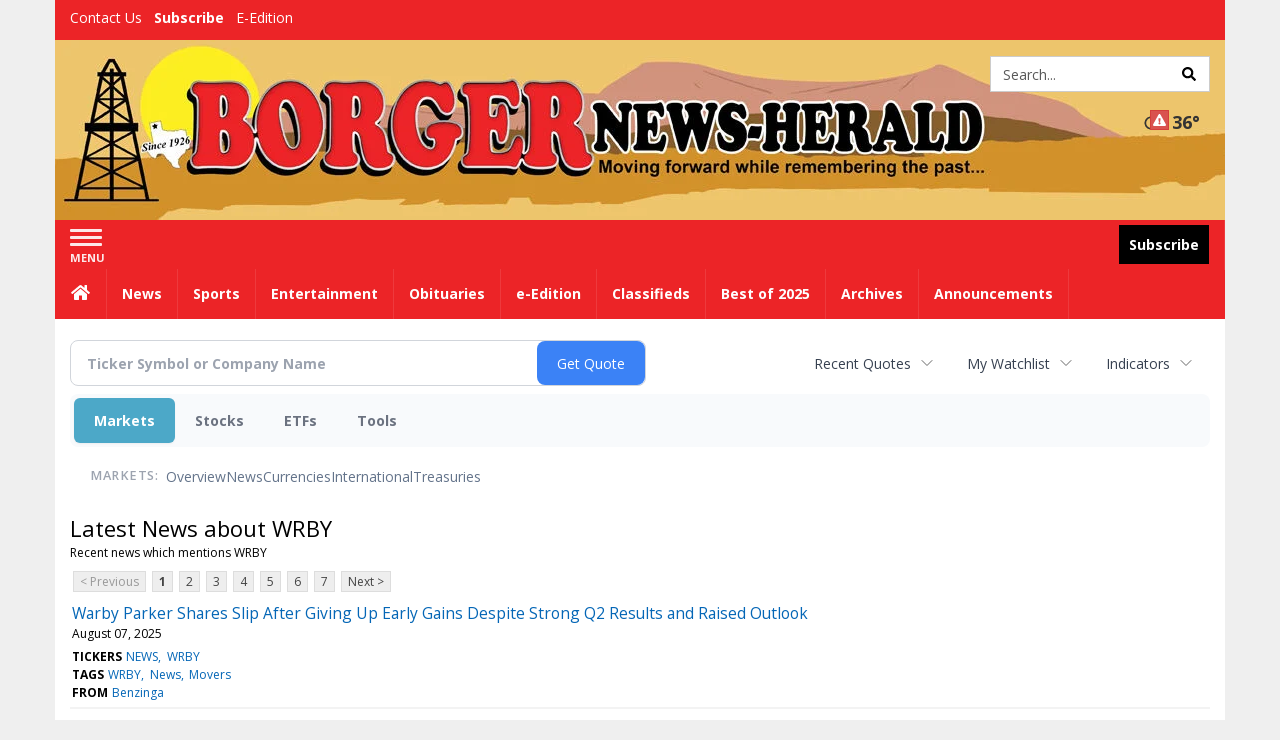

--- FILE ---
content_type: text/html; charset=utf-8
request_url: https://www.google.com/recaptcha/enterprise/anchor?ar=1&k=6LdF3BEhAAAAAEQUmLciJe0QwaHESwQFc2vwCWqh&co=aHR0cDovL2J1c2luZXNzLmJvcmdlcm5ld3NoZXJhbGQuY29tOjgw&hl=en&v=PoyoqOPhxBO7pBk68S4YbpHZ&size=invisible&anchor-ms=20000&execute-ms=30000&cb=kbd2xqg8usi1
body_size: 49817
content:
<!DOCTYPE HTML><html dir="ltr" lang="en"><head><meta http-equiv="Content-Type" content="text/html; charset=UTF-8">
<meta http-equiv="X-UA-Compatible" content="IE=edge">
<title>reCAPTCHA</title>
<style type="text/css">
/* cyrillic-ext */
@font-face {
  font-family: 'Roboto';
  font-style: normal;
  font-weight: 400;
  font-stretch: 100%;
  src: url(//fonts.gstatic.com/s/roboto/v48/KFO7CnqEu92Fr1ME7kSn66aGLdTylUAMa3GUBHMdazTgWw.woff2) format('woff2');
  unicode-range: U+0460-052F, U+1C80-1C8A, U+20B4, U+2DE0-2DFF, U+A640-A69F, U+FE2E-FE2F;
}
/* cyrillic */
@font-face {
  font-family: 'Roboto';
  font-style: normal;
  font-weight: 400;
  font-stretch: 100%;
  src: url(//fonts.gstatic.com/s/roboto/v48/KFO7CnqEu92Fr1ME7kSn66aGLdTylUAMa3iUBHMdazTgWw.woff2) format('woff2');
  unicode-range: U+0301, U+0400-045F, U+0490-0491, U+04B0-04B1, U+2116;
}
/* greek-ext */
@font-face {
  font-family: 'Roboto';
  font-style: normal;
  font-weight: 400;
  font-stretch: 100%;
  src: url(//fonts.gstatic.com/s/roboto/v48/KFO7CnqEu92Fr1ME7kSn66aGLdTylUAMa3CUBHMdazTgWw.woff2) format('woff2');
  unicode-range: U+1F00-1FFF;
}
/* greek */
@font-face {
  font-family: 'Roboto';
  font-style: normal;
  font-weight: 400;
  font-stretch: 100%;
  src: url(//fonts.gstatic.com/s/roboto/v48/KFO7CnqEu92Fr1ME7kSn66aGLdTylUAMa3-UBHMdazTgWw.woff2) format('woff2');
  unicode-range: U+0370-0377, U+037A-037F, U+0384-038A, U+038C, U+038E-03A1, U+03A3-03FF;
}
/* math */
@font-face {
  font-family: 'Roboto';
  font-style: normal;
  font-weight: 400;
  font-stretch: 100%;
  src: url(//fonts.gstatic.com/s/roboto/v48/KFO7CnqEu92Fr1ME7kSn66aGLdTylUAMawCUBHMdazTgWw.woff2) format('woff2');
  unicode-range: U+0302-0303, U+0305, U+0307-0308, U+0310, U+0312, U+0315, U+031A, U+0326-0327, U+032C, U+032F-0330, U+0332-0333, U+0338, U+033A, U+0346, U+034D, U+0391-03A1, U+03A3-03A9, U+03B1-03C9, U+03D1, U+03D5-03D6, U+03F0-03F1, U+03F4-03F5, U+2016-2017, U+2034-2038, U+203C, U+2040, U+2043, U+2047, U+2050, U+2057, U+205F, U+2070-2071, U+2074-208E, U+2090-209C, U+20D0-20DC, U+20E1, U+20E5-20EF, U+2100-2112, U+2114-2115, U+2117-2121, U+2123-214F, U+2190, U+2192, U+2194-21AE, U+21B0-21E5, U+21F1-21F2, U+21F4-2211, U+2213-2214, U+2216-22FF, U+2308-230B, U+2310, U+2319, U+231C-2321, U+2336-237A, U+237C, U+2395, U+239B-23B7, U+23D0, U+23DC-23E1, U+2474-2475, U+25AF, U+25B3, U+25B7, U+25BD, U+25C1, U+25CA, U+25CC, U+25FB, U+266D-266F, U+27C0-27FF, U+2900-2AFF, U+2B0E-2B11, U+2B30-2B4C, U+2BFE, U+3030, U+FF5B, U+FF5D, U+1D400-1D7FF, U+1EE00-1EEFF;
}
/* symbols */
@font-face {
  font-family: 'Roboto';
  font-style: normal;
  font-weight: 400;
  font-stretch: 100%;
  src: url(//fonts.gstatic.com/s/roboto/v48/KFO7CnqEu92Fr1ME7kSn66aGLdTylUAMaxKUBHMdazTgWw.woff2) format('woff2');
  unicode-range: U+0001-000C, U+000E-001F, U+007F-009F, U+20DD-20E0, U+20E2-20E4, U+2150-218F, U+2190, U+2192, U+2194-2199, U+21AF, U+21E6-21F0, U+21F3, U+2218-2219, U+2299, U+22C4-22C6, U+2300-243F, U+2440-244A, U+2460-24FF, U+25A0-27BF, U+2800-28FF, U+2921-2922, U+2981, U+29BF, U+29EB, U+2B00-2BFF, U+4DC0-4DFF, U+FFF9-FFFB, U+10140-1018E, U+10190-1019C, U+101A0, U+101D0-101FD, U+102E0-102FB, U+10E60-10E7E, U+1D2C0-1D2D3, U+1D2E0-1D37F, U+1F000-1F0FF, U+1F100-1F1AD, U+1F1E6-1F1FF, U+1F30D-1F30F, U+1F315, U+1F31C, U+1F31E, U+1F320-1F32C, U+1F336, U+1F378, U+1F37D, U+1F382, U+1F393-1F39F, U+1F3A7-1F3A8, U+1F3AC-1F3AF, U+1F3C2, U+1F3C4-1F3C6, U+1F3CA-1F3CE, U+1F3D4-1F3E0, U+1F3ED, U+1F3F1-1F3F3, U+1F3F5-1F3F7, U+1F408, U+1F415, U+1F41F, U+1F426, U+1F43F, U+1F441-1F442, U+1F444, U+1F446-1F449, U+1F44C-1F44E, U+1F453, U+1F46A, U+1F47D, U+1F4A3, U+1F4B0, U+1F4B3, U+1F4B9, U+1F4BB, U+1F4BF, U+1F4C8-1F4CB, U+1F4D6, U+1F4DA, U+1F4DF, U+1F4E3-1F4E6, U+1F4EA-1F4ED, U+1F4F7, U+1F4F9-1F4FB, U+1F4FD-1F4FE, U+1F503, U+1F507-1F50B, U+1F50D, U+1F512-1F513, U+1F53E-1F54A, U+1F54F-1F5FA, U+1F610, U+1F650-1F67F, U+1F687, U+1F68D, U+1F691, U+1F694, U+1F698, U+1F6AD, U+1F6B2, U+1F6B9-1F6BA, U+1F6BC, U+1F6C6-1F6CF, U+1F6D3-1F6D7, U+1F6E0-1F6EA, U+1F6F0-1F6F3, U+1F6F7-1F6FC, U+1F700-1F7FF, U+1F800-1F80B, U+1F810-1F847, U+1F850-1F859, U+1F860-1F887, U+1F890-1F8AD, U+1F8B0-1F8BB, U+1F8C0-1F8C1, U+1F900-1F90B, U+1F93B, U+1F946, U+1F984, U+1F996, U+1F9E9, U+1FA00-1FA6F, U+1FA70-1FA7C, U+1FA80-1FA89, U+1FA8F-1FAC6, U+1FACE-1FADC, U+1FADF-1FAE9, U+1FAF0-1FAF8, U+1FB00-1FBFF;
}
/* vietnamese */
@font-face {
  font-family: 'Roboto';
  font-style: normal;
  font-weight: 400;
  font-stretch: 100%;
  src: url(//fonts.gstatic.com/s/roboto/v48/KFO7CnqEu92Fr1ME7kSn66aGLdTylUAMa3OUBHMdazTgWw.woff2) format('woff2');
  unicode-range: U+0102-0103, U+0110-0111, U+0128-0129, U+0168-0169, U+01A0-01A1, U+01AF-01B0, U+0300-0301, U+0303-0304, U+0308-0309, U+0323, U+0329, U+1EA0-1EF9, U+20AB;
}
/* latin-ext */
@font-face {
  font-family: 'Roboto';
  font-style: normal;
  font-weight: 400;
  font-stretch: 100%;
  src: url(//fonts.gstatic.com/s/roboto/v48/KFO7CnqEu92Fr1ME7kSn66aGLdTylUAMa3KUBHMdazTgWw.woff2) format('woff2');
  unicode-range: U+0100-02BA, U+02BD-02C5, U+02C7-02CC, U+02CE-02D7, U+02DD-02FF, U+0304, U+0308, U+0329, U+1D00-1DBF, U+1E00-1E9F, U+1EF2-1EFF, U+2020, U+20A0-20AB, U+20AD-20C0, U+2113, U+2C60-2C7F, U+A720-A7FF;
}
/* latin */
@font-face {
  font-family: 'Roboto';
  font-style: normal;
  font-weight: 400;
  font-stretch: 100%;
  src: url(//fonts.gstatic.com/s/roboto/v48/KFO7CnqEu92Fr1ME7kSn66aGLdTylUAMa3yUBHMdazQ.woff2) format('woff2');
  unicode-range: U+0000-00FF, U+0131, U+0152-0153, U+02BB-02BC, U+02C6, U+02DA, U+02DC, U+0304, U+0308, U+0329, U+2000-206F, U+20AC, U+2122, U+2191, U+2193, U+2212, U+2215, U+FEFF, U+FFFD;
}
/* cyrillic-ext */
@font-face {
  font-family: 'Roboto';
  font-style: normal;
  font-weight: 500;
  font-stretch: 100%;
  src: url(//fonts.gstatic.com/s/roboto/v48/KFO7CnqEu92Fr1ME7kSn66aGLdTylUAMa3GUBHMdazTgWw.woff2) format('woff2');
  unicode-range: U+0460-052F, U+1C80-1C8A, U+20B4, U+2DE0-2DFF, U+A640-A69F, U+FE2E-FE2F;
}
/* cyrillic */
@font-face {
  font-family: 'Roboto';
  font-style: normal;
  font-weight: 500;
  font-stretch: 100%;
  src: url(//fonts.gstatic.com/s/roboto/v48/KFO7CnqEu92Fr1ME7kSn66aGLdTylUAMa3iUBHMdazTgWw.woff2) format('woff2');
  unicode-range: U+0301, U+0400-045F, U+0490-0491, U+04B0-04B1, U+2116;
}
/* greek-ext */
@font-face {
  font-family: 'Roboto';
  font-style: normal;
  font-weight: 500;
  font-stretch: 100%;
  src: url(//fonts.gstatic.com/s/roboto/v48/KFO7CnqEu92Fr1ME7kSn66aGLdTylUAMa3CUBHMdazTgWw.woff2) format('woff2');
  unicode-range: U+1F00-1FFF;
}
/* greek */
@font-face {
  font-family: 'Roboto';
  font-style: normal;
  font-weight: 500;
  font-stretch: 100%;
  src: url(//fonts.gstatic.com/s/roboto/v48/KFO7CnqEu92Fr1ME7kSn66aGLdTylUAMa3-UBHMdazTgWw.woff2) format('woff2');
  unicode-range: U+0370-0377, U+037A-037F, U+0384-038A, U+038C, U+038E-03A1, U+03A3-03FF;
}
/* math */
@font-face {
  font-family: 'Roboto';
  font-style: normal;
  font-weight: 500;
  font-stretch: 100%;
  src: url(//fonts.gstatic.com/s/roboto/v48/KFO7CnqEu92Fr1ME7kSn66aGLdTylUAMawCUBHMdazTgWw.woff2) format('woff2');
  unicode-range: U+0302-0303, U+0305, U+0307-0308, U+0310, U+0312, U+0315, U+031A, U+0326-0327, U+032C, U+032F-0330, U+0332-0333, U+0338, U+033A, U+0346, U+034D, U+0391-03A1, U+03A3-03A9, U+03B1-03C9, U+03D1, U+03D5-03D6, U+03F0-03F1, U+03F4-03F5, U+2016-2017, U+2034-2038, U+203C, U+2040, U+2043, U+2047, U+2050, U+2057, U+205F, U+2070-2071, U+2074-208E, U+2090-209C, U+20D0-20DC, U+20E1, U+20E5-20EF, U+2100-2112, U+2114-2115, U+2117-2121, U+2123-214F, U+2190, U+2192, U+2194-21AE, U+21B0-21E5, U+21F1-21F2, U+21F4-2211, U+2213-2214, U+2216-22FF, U+2308-230B, U+2310, U+2319, U+231C-2321, U+2336-237A, U+237C, U+2395, U+239B-23B7, U+23D0, U+23DC-23E1, U+2474-2475, U+25AF, U+25B3, U+25B7, U+25BD, U+25C1, U+25CA, U+25CC, U+25FB, U+266D-266F, U+27C0-27FF, U+2900-2AFF, U+2B0E-2B11, U+2B30-2B4C, U+2BFE, U+3030, U+FF5B, U+FF5D, U+1D400-1D7FF, U+1EE00-1EEFF;
}
/* symbols */
@font-face {
  font-family: 'Roboto';
  font-style: normal;
  font-weight: 500;
  font-stretch: 100%;
  src: url(//fonts.gstatic.com/s/roboto/v48/KFO7CnqEu92Fr1ME7kSn66aGLdTylUAMaxKUBHMdazTgWw.woff2) format('woff2');
  unicode-range: U+0001-000C, U+000E-001F, U+007F-009F, U+20DD-20E0, U+20E2-20E4, U+2150-218F, U+2190, U+2192, U+2194-2199, U+21AF, U+21E6-21F0, U+21F3, U+2218-2219, U+2299, U+22C4-22C6, U+2300-243F, U+2440-244A, U+2460-24FF, U+25A0-27BF, U+2800-28FF, U+2921-2922, U+2981, U+29BF, U+29EB, U+2B00-2BFF, U+4DC0-4DFF, U+FFF9-FFFB, U+10140-1018E, U+10190-1019C, U+101A0, U+101D0-101FD, U+102E0-102FB, U+10E60-10E7E, U+1D2C0-1D2D3, U+1D2E0-1D37F, U+1F000-1F0FF, U+1F100-1F1AD, U+1F1E6-1F1FF, U+1F30D-1F30F, U+1F315, U+1F31C, U+1F31E, U+1F320-1F32C, U+1F336, U+1F378, U+1F37D, U+1F382, U+1F393-1F39F, U+1F3A7-1F3A8, U+1F3AC-1F3AF, U+1F3C2, U+1F3C4-1F3C6, U+1F3CA-1F3CE, U+1F3D4-1F3E0, U+1F3ED, U+1F3F1-1F3F3, U+1F3F5-1F3F7, U+1F408, U+1F415, U+1F41F, U+1F426, U+1F43F, U+1F441-1F442, U+1F444, U+1F446-1F449, U+1F44C-1F44E, U+1F453, U+1F46A, U+1F47D, U+1F4A3, U+1F4B0, U+1F4B3, U+1F4B9, U+1F4BB, U+1F4BF, U+1F4C8-1F4CB, U+1F4D6, U+1F4DA, U+1F4DF, U+1F4E3-1F4E6, U+1F4EA-1F4ED, U+1F4F7, U+1F4F9-1F4FB, U+1F4FD-1F4FE, U+1F503, U+1F507-1F50B, U+1F50D, U+1F512-1F513, U+1F53E-1F54A, U+1F54F-1F5FA, U+1F610, U+1F650-1F67F, U+1F687, U+1F68D, U+1F691, U+1F694, U+1F698, U+1F6AD, U+1F6B2, U+1F6B9-1F6BA, U+1F6BC, U+1F6C6-1F6CF, U+1F6D3-1F6D7, U+1F6E0-1F6EA, U+1F6F0-1F6F3, U+1F6F7-1F6FC, U+1F700-1F7FF, U+1F800-1F80B, U+1F810-1F847, U+1F850-1F859, U+1F860-1F887, U+1F890-1F8AD, U+1F8B0-1F8BB, U+1F8C0-1F8C1, U+1F900-1F90B, U+1F93B, U+1F946, U+1F984, U+1F996, U+1F9E9, U+1FA00-1FA6F, U+1FA70-1FA7C, U+1FA80-1FA89, U+1FA8F-1FAC6, U+1FACE-1FADC, U+1FADF-1FAE9, U+1FAF0-1FAF8, U+1FB00-1FBFF;
}
/* vietnamese */
@font-face {
  font-family: 'Roboto';
  font-style: normal;
  font-weight: 500;
  font-stretch: 100%;
  src: url(//fonts.gstatic.com/s/roboto/v48/KFO7CnqEu92Fr1ME7kSn66aGLdTylUAMa3OUBHMdazTgWw.woff2) format('woff2');
  unicode-range: U+0102-0103, U+0110-0111, U+0128-0129, U+0168-0169, U+01A0-01A1, U+01AF-01B0, U+0300-0301, U+0303-0304, U+0308-0309, U+0323, U+0329, U+1EA0-1EF9, U+20AB;
}
/* latin-ext */
@font-face {
  font-family: 'Roboto';
  font-style: normal;
  font-weight: 500;
  font-stretch: 100%;
  src: url(//fonts.gstatic.com/s/roboto/v48/KFO7CnqEu92Fr1ME7kSn66aGLdTylUAMa3KUBHMdazTgWw.woff2) format('woff2');
  unicode-range: U+0100-02BA, U+02BD-02C5, U+02C7-02CC, U+02CE-02D7, U+02DD-02FF, U+0304, U+0308, U+0329, U+1D00-1DBF, U+1E00-1E9F, U+1EF2-1EFF, U+2020, U+20A0-20AB, U+20AD-20C0, U+2113, U+2C60-2C7F, U+A720-A7FF;
}
/* latin */
@font-face {
  font-family: 'Roboto';
  font-style: normal;
  font-weight: 500;
  font-stretch: 100%;
  src: url(//fonts.gstatic.com/s/roboto/v48/KFO7CnqEu92Fr1ME7kSn66aGLdTylUAMa3yUBHMdazQ.woff2) format('woff2');
  unicode-range: U+0000-00FF, U+0131, U+0152-0153, U+02BB-02BC, U+02C6, U+02DA, U+02DC, U+0304, U+0308, U+0329, U+2000-206F, U+20AC, U+2122, U+2191, U+2193, U+2212, U+2215, U+FEFF, U+FFFD;
}
/* cyrillic-ext */
@font-face {
  font-family: 'Roboto';
  font-style: normal;
  font-weight: 900;
  font-stretch: 100%;
  src: url(//fonts.gstatic.com/s/roboto/v48/KFO7CnqEu92Fr1ME7kSn66aGLdTylUAMa3GUBHMdazTgWw.woff2) format('woff2');
  unicode-range: U+0460-052F, U+1C80-1C8A, U+20B4, U+2DE0-2DFF, U+A640-A69F, U+FE2E-FE2F;
}
/* cyrillic */
@font-face {
  font-family: 'Roboto';
  font-style: normal;
  font-weight: 900;
  font-stretch: 100%;
  src: url(//fonts.gstatic.com/s/roboto/v48/KFO7CnqEu92Fr1ME7kSn66aGLdTylUAMa3iUBHMdazTgWw.woff2) format('woff2');
  unicode-range: U+0301, U+0400-045F, U+0490-0491, U+04B0-04B1, U+2116;
}
/* greek-ext */
@font-face {
  font-family: 'Roboto';
  font-style: normal;
  font-weight: 900;
  font-stretch: 100%;
  src: url(//fonts.gstatic.com/s/roboto/v48/KFO7CnqEu92Fr1ME7kSn66aGLdTylUAMa3CUBHMdazTgWw.woff2) format('woff2');
  unicode-range: U+1F00-1FFF;
}
/* greek */
@font-face {
  font-family: 'Roboto';
  font-style: normal;
  font-weight: 900;
  font-stretch: 100%;
  src: url(//fonts.gstatic.com/s/roboto/v48/KFO7CnqEu92Fr1ME7kSn66aGLdTylUAMa3-UBHMdazTgWw.woff2) format('woff2');
  unicode-range: U+0370-0377, U+037A-037F, U+0384-038A, U+038C, U+038E-03A1, U+03A3-03FF;
}
/* math */
@font-face {
  font-family: 'Roboto';
  font-style: normal;
  font-weight: 900;
  font-stretch: 100%;
  src: url(//fonts.gstatic.com/s/roboto/v48/KFO7CnqEu92Fr1ME7kSn66aGLdTylUAMawCUBHMdazTgWw.woff2) format('woff2');
  unicode-range: U+0302-0303, U+0305, U+0307-0308, U+0310, U+0312, U+0315, U+031A, U+0326-0327, U+032C, U+032F-0330, U+0332-0333, U+0338, U+033A, U+0346, U+034D, U+0391-03A1, U+03A3-03A9, U+03B1-03C9, U+03D1, U+03D5-03D6, U+03F0-03F1, U+03F4-03F5, U+2016-2017, U+2034-2038, U+203C, U+2040, U+2043, U+2047, U+2050, U+2057, U+205F, U+2070-2071, U+2074-208E, U+2090-209C, U+20D0-20DC, U+20E1, U+20E5-20EF, U+2100-2112, U+2114-2115, U+2117-2121, U+2123-214F, U+2190, U+2192, U+2194-21AE, U+21B0-21E5, U+21F1-21F2, U+21F4-2211, U+2213-2214, U+2216-22FF, U+2308-230B, U+2310, U+2319, U+231C-2321, U+2336-237A, U+237C, U+2395, U+239B-23B7, U+23D0, U+23DC-23E1, U+2474-2475, U+25AF, U+25B3, U+25B7, U+25BD, U+25C1, U+25CA, U+25CC, U+25FB, U+266D-266F, U+27C0-27FF, U+2900-2AFF, U+2B0E-2B11, U+2B30-2B4C, U+2BFE, U+3030, U+FF5B, U+FF5D, U+1D400-1D7FF, U+1EE00-1EEFF;
}
/* symbols */
@font-face {
  font-family: 'Roboto';
  font-style: normal;
  font-weight: 900;
  font-stretch: 100%;
  src: url(//fonts.gstatic.com/s/roboto/v48/KFO7CnqEu92Fr1ME7kSn66aGLdTylUAMaxKUBHMdazTgWw.woff2) format('woff2');
  unicode-range: U+0001-000C, U+000E-001F, U+007F-009F, U+20DD-20E0, U+20E2-20E4, U+2150-218F, U+2190, U+2192, U+2194-2199, U+21AF, U+21E6-21F0, U+21F3, U+2218-2219, U+2299, U+22C4-22C6, U+2300-243F, U+2440-244A, U+2460-24FF, U+25A0-27BF, U+2800-28FF, U+2921-2922, U+2981, U+29BF, U+29EB, U+2B00-2BFF, U+4DC0-4DFF, U+FFF9-FFFB, U+10140-1018E, U+10190-1019C, U+101A0, U+101D0-101FD, U+102E0-102FB, U+10E60-10E7E, U+1D2C0-1D2D3, U+1D2E0-1D37F, U+1F000-1F0FF, U+1F100-1F1AD, U+1F1E6-1F1FF, U+1F30D-1F30F, U+1F315, U+1F31C, U+1F31E, U+1F320-1F32C, U+1F336, U+1F378, U+1F37D, U+1F382, U+1F393-1F39F, U+1F3A7-1F3A8, U+1F3AC-1F3AF, U+1F3C2, U+1F3C4-1F3C6, U+1F3CA-1F3CE, U+1F3D4-1F3E0, U+1F3ED, U+1F3F1-1F3F3, U+1F3F5-1F3F7, U+1F408, U+1F415, U+1F41F, U+1F426, U+1F43F, U+1F441-1F442, U+1F444, U+1F446-1F449, U+1F44C-1F44E, U+1F453, U+1F46A, U+1F47D, U+1F4A3, U+1F4B0, U+1F4B3, U+1F4B9, U+1F4BB, U+1F4BF, U+1F4C8-1F4CB, U+1F4D6, U+1F4DA, U+1F4DF, U+1F4E3-1F4E6, U+1F4EA-1F4ED, U+1F4F7, U+1F4F9-1F4FB, U+1F4FD-1F4FE, U+1F503, U+1F507-1F50B, U+1F50D, U+1F512-1F513, U+1F53E-1F54A, U+1F54F-1F5FA, U+1F610, U+1F650-1F67F, U+1F687, U+1F68D, U+1F691, U+1F694, U+1F698, U+1F6AD, U+1F6B2, U+1F6B9-1F6BA, U+1F6BC, U+1F6C6-1F6CF, U+1F6D3-1F6D7, U+1F6E0-1F6EA, U+1F6F0-1F6F3, U+1F6F7-1F6FC, U+1F700-1F7FF, U+1F800-1F80B, U+1F810-1F847, U+1F850-1F859, U+1F860-1F887, U+1F890-1F8AD, U+1F8B0-1F8BB, U+1F8C0-1F8C1, U+1F900-1F90B, U+1F93B, U+1F946, U+1F984, U+1F996, U+1F9E9, U+1FA00-1FA6F, U+1FA70-1FA7C, U+1FA80-1FA89, U+1FA8F-1FAC6, U+1FACE-1FADC, U+1FADF-1FAE9, U+1FAF0-1FAF8, U+1FB00-1FBFF;
}
/* vietnamese */
@font-face {
  font-family: 'Roboto';
  font-style: normal;
  font-weight: 900;
  font-stretch: 100%;
  src: url(//fonts.gstatic.com/s/roboto/v48/KFO7CnqEu92Fr1ME7kSn66aGLdTylUAMa3OUBHMdazTgWw.woff2) format('woff2');
  unicode-range: U+0102-0103, U+0110-0111, U+0128-0129, U+0168-0169, U+01A0-01A1, U+01AF-01B0, U+0300-0301, U+0303-0304, U+0308-0309, U+0323, U+0329, U+1EA0-1EF9, U+20AB;
}
/* latin-ext */
@font-face {
  font-family: 'Roboto';
  font-style: normal;
  font-weight: 900;
  font-stretch: 100%;
  src: url(//fonts.gstatic.com/s/roboto/v48/KFO7CnqEu92Fr1ME7kSn66aGLdTylUAMa3KUBHMdazTgWw.woff2) format('woff2');
  unicode-range: U+0100-02BA, U+02BD-02C5, U+02C7-02CC, U+02CE-02D7, U+02DD-02FF, U+0304, U+0308, U+0329, U+1D00-1DBF, U+1E00-1E9F, U+1EF2-1EFF, U+2020, U+20A0-20AB, U+20AD-20C0, U+2113, U+2C60-2C7F, U+A720-A7FF;
}
/* latin */
@font-face {
  font-family: 'Roboto';
  font-style: normal;
  font-weight: 900;
  font-stretch: 100%;
  src: url(//fonts.gstatic.com/s/roboto/v48/KFO7CnqEu92Fr1ME7kSn66aGLdTylUAMa3yUBHMdazQ.woff2) format('woff2');
  unicode-range: U+0000-00FF, U+0131, U+0152-0153, U+02BB-02BC, U+02C6, U+02DA, U+02DC, U+0304, U+0308, U+0329, U+2000-206F, U+20AC, U+2122, U+2191, U+2193, U+2212, U+2215, U+FEFF, U+FFFD;
}

</style>
<link rel="stylesheet" type="text/css" href="https://www.gstatic.com/recaptcha/releases/PoyoqOPhxBO7pBk68S4YbpHZ/styles__ltr.css">
<script nonce="ZW144x-nDUiTBac2iZuZFg" type="text/javascript">window['__recaptcha_api'] = 'https://www.google.com/recaptcha/enterprise/';</script>
<script type="text/javascript" src="https://www.gstatic.com/recaptcha/releases/PoyoqOPhxBO7pBk68S4YbpHZ/recaptcha__en.js" nonce="ZW144x-nDUiTBac2iZuZFg">
      
    </script></head>
<body><div id="rc-anchor-alert" class="rc-anchor-alert"></div>
<input type="hidden" id="recaptcha-token" value="[base64]">
<script type="text/javascript" nonce="ZW144x-nDUiTBac2iZuZFg">
      recaptcha.anchor.Main.init("[\x22ainput\x22,[\x22bgdata\x22,\x22\x22,\[base64]/[base64]/[base64]/bmV3IHJbeF0oY1swXSk6RT09Mj9uZXcgclt4XShjWzBdLGNbMV0pOkU9PTM/bmV3IHJbeF0oY1swXSxjWzFdLGNbMl0pOkU9PTQ/[base64]/[base64]/[base64]/[base64]/[base64]/[base64]/[base64]/[base64]\x22,\[base64]\\u003d\\u003d\x22,\[base64]/CvsKjDMOowpLDjsOFfsKCw7Y5NsKDwrIMwrPCp8KmSG16wqMzw5FDwq8Kw6vDnMKOT8K2wrdsZQDCn20bw4AkWQMKwoIHw6XDpMOowpLDkcKQw5IJwoBTKE/DuMKCwoPDtnzClMObVsKSw6vCocK5ScKZLcO6TCTDh8KhVXrDv8KFDMOVTV/Ct8O0Y8Oow4hbecKDw6fCp3xPwqk0Ww8CwpDDolnDjcOJwoDDvMKRHwlbw6TDmMO7wpfCvHXCgS9EwrtCccO/YsOuwonCj8KKwofCskXCtMOaccKgKcK0wrDDgGtnRVh7a8KIbsKIOMK/wrnCjMOcw7Uew65mw5fCiQcMwr/CkEvDqXvCgE7CiGQ7w7PDjcKcIcKUwotFdxctwpvClsO0JWnCg2Bwwp0Cw6dyGMKBdHYUU8K6DUvDlhRAwpoTwoPDmMOdbcKVCcOAwrt5w5HClMKlb8KieMKwQ8KADloqwqPCocKcJTXChV/DrMK4Y0ANfQ4EDQ3CqMOjNsOOw4lKHsKIw6pYF03CvD3Co0zCq2DCvcOLaAnDssOMH8Kfw68oVcKwLiPCjMKUOBsTRMKsCz5ww4RPSMKAcSPDlMOqwqTCqR11VsKrdwszwoU/w6/ChMO6CsK4UMOzw5xEwpzDs8KLw7vDtVsbH8O4wq9EwqHDpGE6w53Dmw/CnsKbwo4GwrvDhQfDgit/w5ZXTsKzw77CsWfDjMKqwpDDp8OHw7sfMcOewocAFcKlXsKQcsKUwq3DiAZ6w6FaZl8lLEwnQQDDncKhIQ3DhsOqasOQw4bCnxLDpcKPbh8WB8O4Twc9U8OICjXDig8/GcKlw53Cv8KPLFjDlXXDoMOXwqTCg8K3ccKSw5jCug/[base64]/CscKfaWpywrRQwqRDw5fDksOLZE81w4jCu8K2wofDisKLwr3DqcODYVDCuTpJI8K/[base64]/[base64]/CtMOvwqTDk8KvHcOQw5jCuH94w68IVicuw6QPB8OycStlw7IDwpXChlNuw5HCr8KyNRdxcTXDnjTCv8O/w5fCjcKVwplAB1Rqwr3DojnCo8KmWUNewoHCgsKpw5dbM0Y4w6TDnVTCocOOwpYzbsKyW8KcwpzDjGjCtsOvwqJFw5MRUMO2w5owZcKZw4fCl8KQwpXCuWbDlcOBwrcVw7EXwol/[base64]/[base64]/CjhLDgTbCqXJ2MsOxOzAKwojCqsOqJsO3InkvZ8Ktw50Uw6jDuMOvXcKGTGbDjjnCoMKSGsOWDcKxw4k4w4bCuAs/WsKZw6Q/[base64]/[base64]/[base64]/CnMKLw6fCtsOOwpDDtiTCrGPCkXvDqX3ClsKXQcKfwpF2wqNpbkRywq/Cj0N4w6g3WmlFw5RjJ8K2CwbCj1FMwr8MT8K9NcKGwqAew4fDi8OxY8OqA8O1L1Jtw7nDqMKTZ1obbcK0w7BrwoDDjxTCtnnDkcKsw5M1dilQOngsw5VowoN2wrV5w54JbmkAZjfCnwUfw5lowoFswqPCpcO/[base64]/Dj8K0b8KJOF3DrSnCqsKXc8KxJcOheMKzw40Qw7vDpxJSw7IEC8O8w5jCnsKvKwhhw5/CtMOqccKTdUM4woJkKsOBwpdBPcKLK8OiwqI2wrnCj3NFfsKGOsKPaWfDisOjBsKLwr/CnVMhLG4ZJ1YjXRQuw6jDvQFdUsOQwo/Dt8OJw4nDsMOwRMOmwp/[base64]/ZsOoIsKlfQQYDH17w7rDvsKnZ1LDpCsMSHfCkz1kHMKpF8KawpNzcVo1w5cPw5zDnjTDs8KXw7NjSDrCmsKaflvCqzgOw51YExZoJT5TwoHCmMOow4fDnMOJw5TDr1/Dh1p0B8Knwq57VMK5CG3Ch319wp3CvsK9wr/DvMO3wq/DhgbCrFzDksO4w4t0wqrCvsOID1doRsOdw7PDpC7DvwDCuCbCqcKoBxpIIGAHH29iw7xSw597wqvDmMK6wpFfwoHDnmDCqCTDqHIKWMKvEgIKW8KFE8K9wpTDjsKYalJhw7jDpcOLwqNEw7LCtsKrTnvDpsKkYB7DsVo/wqEAHsKseBdJw7suwow9wr7Dqm3CvDZ+wrPCvsKuwo14QMKXw47Dg8Kcwr3CpFLCtSAKdh3CtMK7fjkyw6ZAwqtnw6DDvzRcPcKREnocbGDCp8KMwrvDj2tMwokjLF0CEztiw75rCSsjw6lWw68PRBxbwoXDpcKNw7bCrsK1wqBHNMK3wonCtMKXbR3DmX/CpMOPAcOWWMKaw67DrcKEARhBSnDCjmwMOcOMUsKwTU4pC2s6w6R6w7zDlMKMfxlsF8K5wpTCm8O3c8OYwrHDusKhImDDmUF/w6gKOFNow58uw73DpMKQKsK5TS8QZcKFw48dZFh3XGLDgcO2w74Rw5PDhg3DjQsUVVlkwopswrTDrcOYwqUqwovClzrCnsO9EMOJw5/DusOfVB3DlxvDgsOaw693bD1Ew4kawoosw5fCnUPCrCkTBcKDKyRXw7bCh27Dh8O5d8KiP8KqKcKWw5vCocKow5JfDClJw4XDgcOEw4nDq8K2w6IpYcKQCcOuw7F9w53DkH7CpsKtw4bCjkTDqExJMC7Dv8KTw7g1w6TDu2DCt8ORR8KpFMKFw6rDq8O/w7xawp7DuBLCmsKvwrrCoE/[base64]/[base64]/w7fDgsKpKzZfVsOzw6vCm1nClTgqwrYrbMKawqvCq8KqNxcaa8O1w4bDs1UwXsKowqDChWPDsMK0w6pVJ3NdwpDCjlPCkMKTwqctwprDnMOhw4rDgl1NIW/CncKKLsKlwpnCrMK4wqo3w5fCiMKBMXrDu8K2ex7DhsKUdSvCjAzCgMOYdzXCsT7DoMKNw4N6YcO2Y8KfI8KCBBrDsMO2RMOnBsOFZ8K4wpTCj8KiBRNtw7zDjMOCBULDtcOdOcKMeMOWwq1lwoM9R8KAw5fCu8OEfMKoLRPCkxrCoMOtwp0Yw59tw5R1w7HCk23DqC/CoQ/CrDzDrMOzSMOxwoHClMOmwoXDsMKBw7fDj24+KcOrR3DCrTMzw5LDr1NXwqI/YBLCs0jCuVLCosKeJsOSDsKZR8OAQEdbCElowodfLsOAw73CvE1zwoksw6/[base64]/CokjDvsKDwrAJdk3CqiPDssKuYcOZTsO9EcO/w5Z5K8KFVB0EbwLDrEbDvMKNw6pwDV7DhztoCi9dUQ8zEMOMwoPCu8OXfsOod0ofVW3CsMOuTcOfKsKdw70pRcOrw7l/CsKzwr9oPQMXNXUHb3wRYMOEGF/Cn13CtSAww75RwrTDl8OqBkluw5FMW8Osw7jDksOIw5LDiMO5w5DDk8OTIsKpwrxywr/[base64]/DkgXDtMKvw6UNwrLCj8K4wqg7w5lqw6LCu1LCrcOfQVzDnVfCnmRNw43DsMK+wr97bcKiw5bCtFQ8w6PCm8K5wpETwoPCtWVvb8OsRz/CiMKqO8OVw55iw4Q1B2rDocKHKDrCrWJDwpM+UsOZwobDsz/ClsKqwptIw57Cqxk3w4Esw7/DohrDvV/DpsKpw4TCii/Dq8KIwqDCt8OPwq4Cw6HDjC8RSkBqwq9QPcKGRsK8PMOlwpVXdynCgVPDtCnDs8KnIB7DuMOnwq3CpQZFw4HDtcK1RSPCvHcVW8KOVlzCgHIpNWx1E8OQGkMIZErDuEfDsWnDjsKMw6DDh8OJZcOCay/[base64]/cMOzfHPDmn5GUFV3OkvDh0l6LEfDrsODPmM8w5tHwqMgKWofGcOAwp/[base64]/CtMKIQXEyKCwww695woFYwoDCo03DsMKJwq0of8KGwrPChm7CqjnDn8KmYT7DvT5PJTrChMKFGSgmORbDv8OCdSFmTMOew45IB8KYw5XCjhHDt0B9w7ojZ0Rjw6seWX/CsETCkQTDm8OgwrHCsi5qJWHCiVgKw5XDm8K+f2YQNH7DrhknJcKrwpjCo0vCsB3CocONwrfDpR/Cp1nClsOKwo3DvcKoZcOVwqF6AVcYe03Cp0TDvkpyw5bDuMOuXAAkPMOBwpbCnm3CnDMowpDDtHFxWsKeAFvCqXXCj8KQAcKcISvDrcOabsKTE8KMw7LDiyI/IBLDkztqwrhVwrbCsMKoasKlSsKgasORwq/DssOxwqclw50bw6LCuUvCnwFKflFqwplMw4nDkU5KdnFtZik+w7YtZ3oOKcOdwoDDnnzCvgtQJ8Obw4pmw7szwqTDqsOJw4sRL0vDh8K2DHbCs2olwr19w7LCqsKNe8Osw4h0wq/Ck0ZrI8K5w5vDgEPDgR/CpMK+w4pVw7NAcktOwo3DhsK5w5vChi16w4rCusOOw7R3cGM2w63Cui3Do39Tw6rCiRnDsWsCw4HDny/[base64]/[base64]/DqMKfw6w4N3tMOBddwoLCmMKvwo7DvMK8SMOeLMOGwobDocOfT3Vnwp5/wrxAYFZzw5XCgz7CujdNa8K7w65UPBAIwonCo8ObMjjDri8sTCRYYsKZTsKuw7zDo8OHw6ocCcOvw67DrsOHwroUB14vW8Kbw7RuRcKOFB/DvXvDll8bUcOfw5nDpnIabiMowqrDmUsowozDgzMVQGcPDsO0QjZxw6/[base64]/[base64]/CisKwByfDoC3DvsOCw6IKwojDvcKqwqFAw4Q9DXzCuUTCkkbDocOQCsOyw7dyPEvCtMOlwqEKfU7DjMOXwrjDjiDCtcO7w7TDusOaT0h9fcKEKSHDqsOcw5YDI8Kuw45gwpsnw5LCtcOrKm/CvsK/[base64]/[base64]/CqXVZJ8OYYnUBbUsiw55AecKhw4DCn8OIHBcVw7N0JcK/A8O7wr86NGbCn2USScK7ZivDqsOyEsORwqxrK8K2w6HDuzICw5sGw7t+QsKDOwLCosOvHsK/wp3Dr8OIw6IUY3vDmnHDny42wowJwqHCk8KuRR7Du8OxFxPDvsKHRMKmQTjCqhtBw4Ebw63DvwQ9SsOQDgVzwoBHdsOfwovDpnLCgXLDjyHCncO8wpDDg8KGB8OicVoaw4VNfVdYTcOmU2jCk8KFTMKHw4gaSS/DkmQGeF7DgMOSw7MjS8OMES9Ow4wbwpgIw7JFw73CjG7CmsKvP00tS8ODXMOUVcKUQ25zwrvDg2JXw40kVinDjMK7wpkEBm5pw5R7wojDl8O2fMKTIChpIUfCgcOGTcOBTsKeayhcRkXDt8OrEsOfw4bDj3LDp1NbaX/Duz0Pa1czw43DmCbDixrDpgHChcO7wrXDt8OmHMOwD8OXwqRIHF5ufMKgw5LCgcKpTsOZcEtiGMKMwqlDw7XCsT9+wo/CqMOlwroVw6hnw4HDqXXDoHzDqh/[base64]/CtzkdfsKQDMKNbHvCmcKRwo/[base64]/[base64]/DjsK3w5nDnMKUYFxAfcOfw7g6Gml2wrvCtGYRYMOJw6TCrsKnRnvDjWs+YkbCpl3CoMKdwobCmTjCpsK5w7rCrG3Chh/DvGEoHMOiMnljL0/Ck3xDU3dfwq3Cl8OrU3xAbGTCtcO8wqpyChoeQyTCkcOewoPCt8Kfw73Ct0zDnsKRw5/Cs3BDwprCm8OCwrnCpsKQfFbDqsK9wrBEw488wqLDmsOXw4Nbw6RvFCV8DcKrNALDsQLCpMKST8KiF8KBw47DvMOEIcOpw4xuLsOYMkjChQ81w6wkesOAdsKxdm8zw6EIfMKED23DqMKhMRPCm8KHNcO/WULDm0dsNALChF7CgHZZIsOIX2Nmw4HCilbCk8OHwqgqw4RPwrfCn8Oaw6pUQ2jDhsOpw7fCkWHCm8OwIMKnw5XCil/CsH/CjMOcw4nDrBB0M8KefB3CnxPDksOnw7rCpEkaZ3XDl2TDosK/VcKEw6LDh33CuXfClhptw6nCu8KvXzbChSZkXhPDiMOsUcKoBirDpD7DlcKOXsKvGsKEw4nDvkIbw6nDqMK2Fyo7w53DjyjDk0NqwoRFwoTDgmlhHQLCkDXCkl0CKmHDjTLDjU/CsBTDlQVMMxlCM2rDkx1CN0Qiw7FuSsOCRnUxR1/DkVtjw7l7f8O6ecOUZm5SS8O6wp3CokZibcKxeMOXc8OAw4k4w6Fbw5rCqVQjw4hOwqPDvQnCosOhFFDCkhwBw7jCpMOGwphjw41nw41oFMO5wqZJwrPDoVnDuWpkbyN/wpvCncKEWcKpQMKOc8KPw6HCpV3DsS3CiMKKIWwwTwjDsxRqa8OxHU8TD8ODHcKEUmc/QiMoWcKcw7gGwpgrw6PDh8K9Y8Ofwr8lwpnDqBAlwqEdZ8K9wqILdmAswpktScO6w5pSPMKPwpjDjMOzw7wdwo84wp1mfTccEMO9wrIiEcKiwpXDpsKIw5wbIsK9JRoNwqsTYsKhwrPDghQzwp3DiGkDwo80wpnDmsOcw6/ChcKCw77DrlZDwprCgDs2DSzCscO3w7w6PR58K3PDljHCmDJXwrBWwoDCgFUPwpLCgwnDmErDlcOgei3Cpn/Dj0xiKBHCq8O2aFdKw7vDpQ7DihPDiFBnw4PDpsOZwq/DmSokw4AFdsOlcsOFw6TCgMOvccKmeMOJwo3DosKJKsOiEsOvBsOuwo3CncKVw4VQwqzDuC8Yw5Zjwr06w7clworDsC/[base64]/[base64]/[base64]/EcKqwrvDnEAHHljClcKdXAzCuRIfLsOMw7vDjcKxbW/Dnz7Cr8KIAcKuGk7CpMObN8OEwpbDoBEWwrDCvMOfWcKOZsOQwqfCvipadTbDuzjCgz1fw6QBw5vCmsKrF8KMa8KXwppnJj5XwonDt8K/w57CgsK4w7MOakdAEMO0dMOOwrUSLD5lwpIkw5/DkMO8wo0AwrzDoiFYwr7Cm0U9w6nDscOoLVjDmcKtwocWw7TCojrCnljCisKAw4Nlw47ChETDu8KvwosVTcKTd2LChMOIw6xMJsOBZcKYw5scw7YOIcOowrNDw7woDRbCphoSwqR1Zj3Cvh9oIw3CgBbDgmkIwoEgw7/Dk15nX8O3WMOgIBfCo8OJwpzCglFawrLDvsOCOcObCMKreV0XwovDucKBGMKiw6IIwqc5wqbDshLCoWkBXV8+ccKww7w0H8OCw7DCkMKcw7RnQwdzw6DDilrCpcOlHWFXWlXCqh/[base64]/w5TCtysrw5rCuA95ZMOew7k+AcKEYmUpb8KVwoLDp8Kxwo7CiSPDg8OtwqLDoVrCuGDDvgDCjMK/[base64]/CpcK2w4cBOToiwrA1wr03ID0IZ8KCdVfCkTV2VcKZwoQqw6pZwqfCqB3CvMKWIljDk8KjwqN9w7kIOsOvw6PCkSlqLcK8wqtfcFfCuglQw6/DqTzDqsK/[base64]/S8ONNMKbRMOFwrTCgMOCUTtaUFvDuG0xcsO1JXrDgw4lwq7Dj8OxEMKgw7HDiVHCuMOzwodvwrd8D8KkwqfDi8Kew6EPw5bDh8Kvw77CgC/ChWXCvXPChsOKw6bDn0PDkcOvwo7Dk8KTPH0Zw6pYw4hBdsOFVAzDisKoJCrDpsOxBG/CnkfDg8KxAsOEW1EIw5DCnh8sw6oiwrcawq3CkCfDnMKUS8K9wpoaZAZMCcOPWcKLLETCtWINw4s7el1Dw7PCqMKgeF/[base64]/Du8KvfMOvPsOIwoJ6wqbCg8OVPR5AQ8K+A8O/[base64]/w7F+M1rCoAh4ZG5ww5XCjsOqwq/DsX7Dsxx/CcKwZXgYwqjDrFxkwozDuyjCoGxNwpfCry1MNzvDuGh7wqPDlkTDi8KlwoIRcMOOw5NcJTXCuh7Ds2IENsKYw49teMOZJksNCDZQNDrCtHV8GsO+NsOdwo8VdVoawrsbw4jCkWpeFMOsYMKkOBPCty5oXsOGw4/CvMOOa8OMw5hRwqTDrj82BEo4McOoIUDCl8O4w5QjG8OVwqUvUShgw5jDmcOow7/DgsKsHsKHw7gFacKeworDoh7CgMKQM8KTwp0mw6PDiGU8TR/DlsKDOFAwOsOoCihKHRDDuh7CscOew5/DiSccIGAsNCTClsO6Q8KpfBAewrk1AMOfw59vDMOZOcOvwrlCGSRawozDn8OebiLDrcOcw71+w5bCvcKXw77DvUrDnsOXwrdMHsKXaH7CrcOGw6vDjSB/IsKNw7ggwoPDrzkbw5bDgsOtw7rCncKLwpwjwpjCksOMwrkxGB1qUVMyT1XCpgFMQ0k+Yncrw7oswp13cMOGwpwENm/DlMOmM8KGwrMzw4UHw4vCicKXQ3NvNUTDiUw5woHDkRsiw53DmcOzTcKxKgLDjsO/TmTDm3gAfkTDr8K7w7guZsOzwo0Mw6Jvwrdew4zDpcKWZcOqwqQLw4wBaMOOBsKow4rDocKVDkQQw7TDnmw2fGYiRcO0f2JtwpXDqgDChw5hSMOQQ8K/ayLClWDDvcOiw6fDm8OLw6Emf33ClxJ4wpxBTRAJAcK5blsqJkrCiT9FXlV/FVQ7Xn4FLQzDgx0JB8Kiw6BVw6LDp8OwFcOPwqQQw6A4WyDCnsODwrNYGinCkA5xwpfDicKwCMOywo5FV8KswrnDgsO/w6TDkD/[base64]/DpMK+wpQcbMK/aQYAMMKraDUQMmlJXMKJSHHDgyPCqTwoKUbDsDUVw7ZYwqYVw7jCicK1wrHCkcKsQ8KwEG/CqGHCqRh3P8KacMO4RjMfwrHDvBJ7J8Kxw5RmwqgKw5IZw600w5/Dh8KcXsKjdsKhSkoIw7dWw4cOw7fDh148H13DmHRLGHRvw5FlNhMAwq5YchrCtMKtIAomOVc1w6/ClCJUcMKGw44Vw5bClMO4CARLw7LDljVZw6Y/IHjCsWBICMOnw7how4jCssOhBcOaJX7Cu10gw6rCusKnWwIBw4vCszIQw5HCtULDgcK8wqs7A8Kzwo5oQcKxLDLDiiNCw4N9wqEVwqrDkG7Dk8K1BA/[base64]/[base64]/[base64]/DgyUJwp49w6jDj3LCqXNLWkfComNTwqjDvkzCpsOoaWrDsnJrwrZyB3HCkMK2wq8Nw5XCuFYxBwsnwowzTsOxMn3CqMOKwqI0csK8QMK4w4olwoVWwqFww43CiMKbWAjCpRrCtcOBccKBw6kSw6jClsO7w5DDkBPDn3LCmDssFcO4wqkcw5sSwpBHOsO/BMOVwr/Ck8KsWjvDhwLDnsONw6zDtUvCr8K2w5h+wrBRwr4Pwo5AbMOUTkrCl8KiYUkKMcKzw4MFaXd6wpwlwqTDizJaT8OAw7UjwodzM8OsXMKIwpXCg8KpZn/DpnjCn0HDg8O5LMK3wr84Hj7CqkDCocOQwrvCu8KBw7/[base64]/DmcKFw7vDjsOmw4ZnwrvDjAfDvVgjwr7DlgXCg8OOByFBdQjDuG3ChXICH1ZCw5/CusK8wq3DqcKlC8OABgkcw5l/[base64]/EMOKwohIw5PCpcOrwqtuwptqMCxbdcOVw5NOw7hHYGzDu8K/CyFlw402A2rChcOnw4sWT8OawqnCiWM1woMxw6/CkHLCrUN/w7vCmkBtNhtfPUszA8KvwrFUwpo6XcOvwo4RwoJFZzXCnMKiwoZ6w5x+PcOMw4PDnjcEwrjDoU7DpAh5AUA9w4gPQMKAIsK2w5QDw7MzGMKRw6/CtmPCjxvCkcObw7jDpsO5UAzDtjzCig1fw6kowpxZcCQAwrXCocKhHGgyWsOsw6xXFFI8w55/BTDCkVRHB8O/wpF0w6EHJMOjdsOsQz4rw7DCs1hIBytgRcOaw4U1bMKNw7TDvEU7wo/[base64]/Cm8O9wqPCj8KcwqVDw78cGhJsBDRvSwZIw6ZgworChsKSwqTCjSTDssK8w43DtXpfw5BAwo1Sw7nDiwDDncKtw7XCn8OLw6PCvhthQ8KidMKAw55VYMKYwrjDlMO+PsOKYsKmwonChVImw7djw5/DmMKwJsOzJnTCgsOewrJ5w73DgcO2w5TDunkCw5bDlMO4w6kywqnCnmNPwo9sI8OXwo/[base64]/a8O9eA0ZTsOrbiZwP8OXw7Apw7XCmAvDvzvDkgBLHVkTd8KhwqDDqcK2QEbDocOoHcOFCMOzwozDhw4lTQVfwp3Dq8OzwokGw4TDo0vCvyLDl0UQwoTCr2DDvzDCs0Eaw6c/[base64]/DszrCixPDisKBWhbCtnDDmVrDkWPDlWLDr8ObwrYcM8OiI1nCgSxvHiXDn8Knw5wKwqo1OcO2wothwp/Cs8OFwpMLwp3DosK5w4PCrE7DnBMKwoDDhj7CsgJDSFt3aGMFwpRHHcO7wqZEw6RCwrbDlCTDs1pLBCtAw5HCqcOvJkEIwqjDoMOpw6TCnMOGZRDCsMKTbm/CoyvDgHbDlsO6wrHCmipvwpYfDwlwN8KfIC/Dq2AoQmbCmsOPwpTDusKxVQDDvsOhwpslesKTw5zDu8OEw7nDtMOraMOmw4pxwrI2w6bCj8K0w6LCu8K1wrXDqMOTwo3Cg0A9Kj7CjcKLTsKlPhRawoxPw6LCnMOIw5bClBDCkMK+w57DqRVfdm8DFQ/Cj2vDsMKFw6FywqZCFsK5woXDhMOVw786w5Nnw6wiw7xSwoJuBsOEJcK2UMOJS8Klw4osL8OLUMKKw73DjinCsMOUDXLCjcOlw5l+w5pvXEoMTCfDn21wwoLCvcKQZF4vw5bDgC3DqBIQcsKFRh90YAsNNsKtYEplPsKEGMOcWBzDsMOQaF/DncKwwpZIfEXCp8KCwofDnlXDsFrDuXdJw4/CrMKxNMOPV8K7Z37Dq8ONQ8KTwqDCnzbCrApZwqDCksOWw53Dn0fDgx7DvsOwH8KYB2p5NsKdw6XDu8KFwocdw4PDpMOaXsOLw6sqwqgeaj3DpcK3w5Z7cyV2wpB2bRvCkwLDvxjDnjlLw707fMKEwo/DhSxmwo9rMX7DgQLCt8KMAGlXw6cLDsKJwrwpHsK1w5ARP3HCvFHDrjxmwqvCssKMwrAkw4VROhjDisOxw7TDnzQGwqjCviHDu8OuAHVywoxtIMOow41sFsOiZ8KzCMO6wrTDpMO7wr8lY8OTw6k5VD7CmQNQCmXDrF8WRMKiGsOKFgUow4p/wrvDtcOnacOcw77DqsOEesOBccOwWMKYw7PDvGnDuVwpHA4uwrfDmcKxN8KLw4vCg8KPGl4AD3NXOsKCY2jDm8O8CGrChHYLasKawpDDgMOXw79DWcKiA8K6wqVBw68xQxLCv8Omw7zCqcKeSDItw5opwofCm8K0KMKCFcOsScKvbcKWaVoAwrg/[base64]/ScOUwqfChsONwoUyOxfCpcKXw4/DlMK3X8KgWw9/FVwhwq8nw50Ew41HwpjCtzfCs8KXw5UMwrZpAsOSFQTCsS0OwqvCg8Olw4zCkC/Ck0AyW8KfRcKoBcOLeMKZPm/CgTADJAUvQ3rDjDtewpfDlMOMZMK/[base64]/w4hGwpfDiHTChQhtwq/CqzcUw6sqSGtwdmDCg8Ksw6HCisKxw6UpMQDCqAFMwrAyBsKXasOmwrfCgAxWaRTCuD3Dsl0Nw48Lw4/DjiBQI214D8Kqw4caw61Vwq0Qw4nDmDDCvzvCt8KvwqHDujglccK1wrPDqQ4+UsK/wp3Di8KpwqXCsWPCv1IHZsOfKMO0CMKLw6rCjMKbS1krwp/CssK/[base64]/w7YGUT/[base64]/DhXdJbsK2w5gRwq4oUQfDosK9dUDCvidJbsKfTyLDqFnDqEjDpysRMsOZO8K1wqjDncK6w5jDqMKfR8KBw43Cr0DDk2zDiip4wqU5w45kwo9bLcKXw4nCjsOMAMKtw7/ChCvDlsKFfsOdwrXCk8OUw4HCoMK8w6wJwps6w4Ykd3XDmFHDuGQBDMKuSsKkf8O8w5rDlBlCw7NWejfCshobw6soDwbCmMK2wqzDp8OawrDDsQ9Pw4HCnsOJOcOzw55Ew7YTLsK4wpJfDMKpwp7DiWzCncKyw7/[base64]/OcKZLMOpCnhowpLCn8KUwoHDkcK7PDrDgsO8w49aC8K+w5TDisKuw794FAHCjMK3ACxuSAHCh8OGwo3CqsKibBUkZsOQRsKXwqMuw54ZQGPCsMKww78Cw43CplnDtj7DkcKfYMKgeiA+DsOFwot7wrfDlWrDlcOzdcO1cj/Dt8KIZcKRw4U/QBAcH0RuTcOsf2HCg8KXZcOxw4XDq8OrEsOqw7Nnwo/Cm8Kmw4U8wog4PsOxIRV7w69bb8Opw65+wq8ywrPDncKkwrTCnCjCtMKaUsKUGGh/eWBpRMKeGMODwolRw57DvMOVwo3CkcKEwovCgHFZAR0SHXZfcV0+w6nCl8KCUsOwexbDpH3DhMOqw6zDp0PDrsOswr9VUEbDgDVCw5J8AMOzwrgOwqV8aWnDpcOaCMOSwqdMfi0cw4vCq8KWCA/Ch8Oyw5rDgk/CusKbBnsnwoJIw54HMsOLwrBTanTCqyNUw60pVMO8WVTCsz7CqTLClF9EAcKQMcKzcsO1CMOxR8O9w5MoCXR0OxPDocOeYTDCr8Kaw4TCoxvCn8OjwrxmSCPCsXbCs3kjwq1/Z8OXWMO0wow5WlQMZMO0wpVGOcKIJBXDoh3DhBh7BCkEOcKKwqd1JMKowqNxw6hYw7PCjw5uwphvBQbDl8K0LcKMOA/Cogh1VhXDrWHCtcK4SMO6MSQpTHTDuMK4wovDhAnCohItwo/[base64]/[base64]/Cq8KsPhdRD2pTwrTCokllFC7CmnlEwp3Dt8Kyw5s/E8OPw6NJwo5Bwrw9UjLCrMKIwrV4VcK6wowgbMKGwrx9wrLCoCciFcKkwr/DmcOPw7UFwoHDgzLCjWIEB00xcGXCu8K9w4YaAVoVwq7CjcOFw7zChDjDm8OWATAkwpDDgzwfPMOrw67DoMO/McKlHsODwpfDngBPACrDg1zCs8KOwrDDvUvDiMKSDTvCjcOew4sXQzPCuTDDrx/[base64]/KsOYwprClUt9w5Y4wqJDAMKUwpEIwoPDlW7DmMOqPEPCtCEKaMOMVlDCmhUyPmxFY8KVwr7Cv8Orw7NnMUfCsMKDYRp2w4owE37DgVDCh8KzTsKkBsONHcK+wrPCuwTDrF3CncORw6cDw7R0O8KhwoTCuQ/[base64]/F8KAEsKHw5XCvcKSw45/Z8KXBsOKw58jEEzDlcKnTF3CtQxLwpUpw6JiNmHCp2FYwoIARDjCrijCrcOTwrMAwrlkWsK3MMKrecOVRsOnw5/[base64]/DtsOww4rCrcK2CDPDlkvCuxLDn8O6w7tdTcKrVsK8w7ZRPhbCt0zCgmEqwpwLGTbCt8KPw6rDkh4AKCVFwoFlwqZywqw5CQ/DvRvDi1lSwrlfw4ogw4ldwojDq3fCgMKjwr3DucKyLBA6wpXDsjDDtcOLwp/CniPCvWFxVXpkw7/DtFXDnwROIMOcRcO/w7EoB8KWw4PCsMKbY8OdNmQjLhgfF8KmY8Kqw7JeJUjDq8KrwqwsEQIfw4EodD/Cj2jDtX41w5TDk8KNEyXCq3ogU8OjF8OBw57DmCU5w5lFw6HCqxg2UcO2w5LCh8OvwrzCvcKLwot8LMK5woYbwrbDggF7XHA4CsKCw4rDocO2woLCkcKUNixcZWEdV8KSwqtLw7R+w6LDvcOfwpzClhVuw6prwp/DqsO1w6jClsK5Bk89wq4yPh0iwpPDjgJCwp1dwqnDp8KfwoYSI30+RsOaw49Kw4UQTSwISMOGw6pKQ21nOCbCrU3CkCMBw7/DmUDCvsOAelZIOcKkwq3DgQrCkz8JBDDDnsOqwpk2wrxPOsKhw6jDr8KGwq7DrcONwrzCv8KoAcOewo3CkB7Co8KWwqQSTsKrA31HwqfCmMOdw7PCmCTDontQw6XDlno3w58dw4XCs8OlLw/CoMOPw74Fw4TCjXdWAEnDj2/CqsKmw7nCjsKcUsKWw6F1SsOKw5XDlcKuTzfDiE/CnWxPwonDuzPCvcKtJgpDY2PChcODWsKeZAPDmADClcOow5kpwrzCtyvDknJyw4nDjlvCuDrDosO7VsKNwqTDjEAwDHLDhHUxMMODfMOoTl94B1HCoUYRSQXClCEQwqdDwrfCqMKpcsOdwo7DmMOFwojCvyV2PcKEG1nCoVpgw57Cu8KkWEUpXsOdwrYZw6YHIA/[base64]/CkgVuAsKWS8OCWsKBwogMJk/[base64]/DlsK7XnzCrcK7w7zDtEbCjHTDlwLCmzwuw5nChMKVw5jCsiYVCUhCwpJ2f8KgwrsPwpHDiRvDpjbDjklqRT3ClcKPw4jDnsOhTSXDt1vCnXfDgQ/CncO2ZsKEEMK3wqZpCsOGw6Rna8Kpwqw1NsOiwpdEImwgUTnCk8OBNUHCkXjDuTXChAfDnll0GMKEfyo2w43DvsKow65hwrlKA8O9XRbDmCPClsKiw4duRkXDr8OOwqtia8OfwpLDisK/[base64]/ChAQESXgBOXExw7glNcORwoxwKg7ClU7DjMOLwrAOwqVkZsOULW3CvVQ3aMKaIy0Dw4XDtMOXLcOJBHBWwq1sVUzCisOIQTvDmSgRwoTCp8KZw6wSw53DnsK5WcO6a3zDikfCjsOWw5fCq3lYwqjDoMOMwofDoB0Kwo1Kw5gFX8KkP8KMworDkEtFw5gRwo/DsjUFwonDlcKWezbDvMObB8OKFCslL0rClnFlwrrDucO9VcOVwqDCucO1CEYow5xfwqEweMO7fcKADTdUD8KADVxrw6UlNMOIw7rDjVwMXsKvXsOpI8OHw6kWwrplwrvDlsOUwoXClisEGXPCm8KGwpgjw4UoRT7DmgLCssKKEgDCuMK7wq/CosOlwqzDlR8lZkUlwpVXwrjDnsKDwqErGsKdwpXCnxotwpjCtFXDqQjDtsKkw5IKwpMnf3NPwqhuP8OPwpIwPnTCrxnDumFAw45cwok8SRbDgxHDisKrwrJefMOywpXCssOGWwYLwpp5ahxhwoo6IsORw5x8wo4/wqoMVcKHMcKhwr9gDzFJEW/Ctz1zJWLDtcKbLsOoFMOhMsKxG0MFw4QVViTDgXLCk8O6wonDiMOCwrpCPFPDuMOlJk/CjiVHI3pnOcKBPMKLfcK1w5/CtDvDncO6wozDl2gmOjR+w7fDt8KUCMO3bcK9w4Egwr/CjMKKWcK8wr84wqrDtBccQhV8w4fDiX8rDsOUw5QgwoHChsOcTipQDsKdPCfCiBnDtMOLJsKkPz/ChcOgwqPCjDPCs8KnUDUPw5lMYyDCtXg3wrhTOcKwwq15L8OdYz3CnXxkw7p4w4jDpj9vwoRRDsO/eG/DqRfCl3h7Jmxuw6IzwqfCl0lhwo9Cw79gZiXCs8KOMcODworCmBQsYl53HwLDkMOWw53DocKhw4cNSMOudHdYwq7DqQhVw4vDhcK8CGrDmMKlwoJaDmbCqwR/w7Myw5/Cul81asOdc0Z3w5oHCsOBwo0nwoBcecO2bMOqw4hYFgPCv1rDqsOXC8KlS8KLEMOCwojCvcKGwrxjw5bDvxFUwq7DnB/DqmNzw4BMHMKrOnzDncOCwo3CsMOTT8OeC8KyG35tw6M5wqxUBcOxw4vCkjfDmAUEAMKyJcOgwpvCiMO2w5nClcOywpXDrcKxfMKQYTMREMOjNHXDisKVw64eI21PDFPCn8OqwpnDnC9bw7lNw7MsXRvCiMOdw7/CvcKTw6VjNcKIwo7DpHnDosKLM2wSwobDhGADFcORw4oVwq8gRsOYYy1QHhdFw6k+w5jCsghWw7XCh8KmUzzDqMKawobDpcOywq3DosKuw5Row4QCw5vCty9Hwq/[base64]/ccOiwrMBwr7CmMKZeGF3LMO8wohPA8KTVDnCusKhwphLPsOBw6nCh0PCmFxtw6YawrkoKMKNasKTZhLCnwA/UsO5wq3CjMKsw4fDsMOZw7zDhW/Cv27Ch8K4wqrCh8KKw7/CgC7DusKaE8KyTXrDjsO/w7PDssOdw4HCuMOZwqsQZsKSwq5iQgkqwrMZwqINVMKZwovDr0rDqMK1w5DCscOfG1tUwqs7wr/[base64]/DmB/CpcOKM8Omw7oTwoLDuMKlwoDDuE5AM8KUHcK9wq3DpcOzOkJjI3TDknsswr/Dm2tww53CvkfCtlYMw60TUB/[base64]/w4VnOxEwIxvDqcK9IVbCq8KtHVZGwqPClH5Tw5LDvcOGSsOdw6nCl8O1dEUZNcOPwp4pRMOtRnw8fcOkw57ClcOnw4nCrMKiL8K+woovE8KSwpDCizPDkcOUPUvDjVhCwrxYwp7Dr8K8wpxBHjjDucOEVQteMCFQwr7DmxBmw5/CnMOaXMONHi98w4IERMK0w6fDjMK1wrnDo8K3GHhFBHFzB3lFwr7DvnkfIsOwwoFewoFbCsOQTcKvPsOUw7XDisO/dMO+wonCv8Ozwr0Yw4Zgwrdtb8O0Zi0ww6XDrMOAwrLDgsOjwp3DpFTChV/DucOOw7towpzCjcOZZMKlwp11fcKMw6PDuD87AsKuwoIIw7Enwr/[base64]\x22],null,[\x22conf\x22,null,\x226LdF3BEhAAAAAEQUmLciJe0QwaHESwQFc2vwCWqh\x22,0,null,null,null,1,[21,125,63,73,95,87,41,43,42,83,102,105,109,121],[1017145,188],0,null,null,null,null,0,1,0,null,700,1,null,0,\[base64]/76lBhn6iwkZoQoZnOKMAhnM8xEZ\x22,0,0,null,null,1,null,0,0,null,null,null,0],\x22http://business.borgernewsherald.com:80\x22,null,[3,1,1],null,null,null,1,3600,[\x22https://www.google.com/intl/en/policies/privacy/\x22,\x22https://www.google.com/intl/en/policies/terms/\x22],\x22qPlVNf1BNARHhVvpiRKWkplBxHKYt1FG4lcKV5IUPWs\\u003d\x22,1,0,null,1,1768995586540,0,0,[38],null,[42,92],\x22RC-Q87iyfsufeuTZw\x22,null,null,null,null,null,\x220dAFcWeA4pvaGUFGgqd4TNOQXGJdscjRNOwGLoeRzqptk9d4wdbXQBqE3TiZlD1UWdRPZeJPYlBrhQFi3giKu31O_bwmz1h55HFQ\x22,1769078386655]");
    </script></body></html>